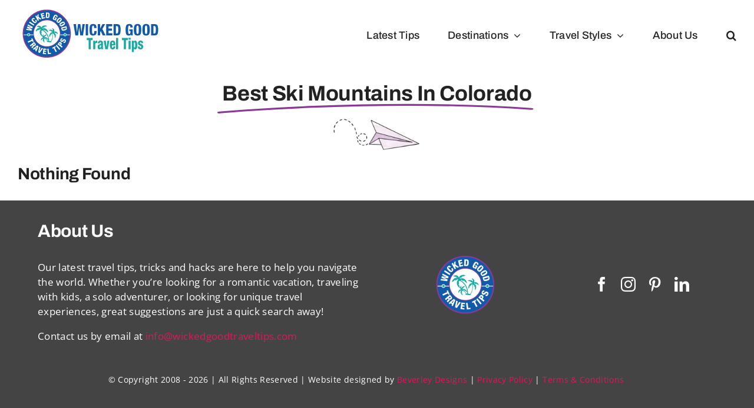

--- FILE ---
content_type: text/html; charset=UTF-8
request_url: https://wickedgoodtraveltips.com/tag/best-ski-mountains-in-colorado/
body_size: 8750
content:
<!DOCTYPE html>
<html class="avada-html-layout-wide avada-html-header-position-top avada-html-is-archive avada-is-100-percent-template" lang="en" prefix="og: http://ogp.me/ns# fb: http://ogp.me/ns/fb#">
<head>
	<meta http-equiv="X-UA-Compatible" content="IE=edge" />
	<meta http-equiv="Content-Type" content="text/html; charset=utf-8"/>
	<meta name="viewport" content="width=device-width, initial-scale=1" />
	<meta name='robots' content='index, follow, max-image-preview:large, max-snippet:-1, max-video-preview:-1' />
	<style>img:is([sizes="auto" i], [sizes^="auto," i]) { contain-intrinsic-size: 3000px 1500px }</style>
	
	<!-- This site is optimized with the Yoast SEO plugin v26.7 - https://yoast.com/wordpress/plugins/seo/ -->
	<title>Best Ski Mountains in Colorado Archives | Wicked Good Travel Tips</title>
	<link rel="canonical" href="https://wickedgoodtraveltips.com/tag/best-ski-mountains-in-colorado/" />
	<meta property="og:locale" content="en_US" />
	<meta property="og:type" content="article" />
	<meta property="og:title" content="Best Ski Mountains in Colorado Archives | Wicked Good Travel Tips" />
	<meta property="og:url" content="https://wickedgoodtraveltips.com/tag/best-ski-mountains-in-colorado/" />
	<meta property="og:site_name" content="Wicked Good Travel Tips" />
	<meta name="twitter:card" content="summary_large_image" />
	<script type="application/ld+json" class="yoast-schema-graph">{"@context":"https://schema.org","@graph":[{"@type":"CollectionPage","@id":"https://wickedgoodtraveltips.com/tag/best-ski-mountains-in-colorado/","url":"https://wickedgoodtraveltips.com/tag/best-ski-mountains-in-colorado/","name":"Best Ski Mountains in Colorado Archives | Wicked Good Travel Tips","isPartOf":{"@id":"https://wickedgoodtraveltips.com/#website"},"breadcrumb":{"@id":"https://wickedgoodtraveltips.com/tag/best-ski-mountains-in-colorado/#breadcrumb"},"inLanguage":"en"},{"@type":"BreadcrumbList","@id":"https://wickedgoodtraveltips.com/tag/best-ski-mountains-in-colorado/#breadcrumb","itemListElement":[{"@type":"ListItem","position":1,"name":"Home","item":"https://wickedgoodtraveltips.com/"},{"@type":"ListItem","position":2,"name":"Best Ski Mountains in Colorado"}]},{"@type":"WebSite","@id":"https://wickedgoodtraveltips.com/#website","url":"https://wickedgoodtraveltips.com/","name":"Wicked Good Travel Tips","description":"Travel Tips, Unique Vacations, Adventure Travel, travel secrets, money saving travel tips","publisher":{"@id":"https://wickedgoodtraveltips.com/#organization"},"potentialAction":[{"@type":"SearchAction","target":{"@type":"EntryPoint","urlTemplate":"https://wickedgoodtraveltips.com/?s={search_term_string}"},"query-input":{"@type":"PropertyValueSpecification","valueRequired":true,"valueName":"search_term_string"}}],"inLanguage":"en"},{"@type":"Organization","@id":"https://wickedgoodtraveltips.com/#organization","name":"Wicked Good Travel Tips","url":"https://wickedgoodtraveltips.com/","logo":{"@type":"ImageObject","inLanguage":"en","@id":"https://wickedgoodtraveltips.com/#/schema/logo/image/","url":"https://wickedgoodtraveltips.com/wp-content/uploads/2024/01/Favicon.png","contentUrl":"https://wickedgoodtraveltips.com/wp-content/uploads/2024/01/Favicon.png","width":270,"height":270,"caption":"Wicked Good Travel Tips"},"image":{"@id":"https://wickedgoodtraveltips.com/#/schema/logo/image/"},"sameAs":["http://www.facebook.com/pages/Wicked-Good-Travel-Tips/123200577871327","https://www.instagram.com/wickedgoodtraveltips/","https://www.linkedin.com/company/wicked-good-travel-tips.com/","https://www.pinterest.com/wgtt"]}]}</script>
	<!-- / Yoast SEO plugin. -->


<link rel='dns-prefetch' href='//www.googletagmanager.com' />
<link rel="alternate" type="application/rss+xml" title="Wicked Good Travel Tips &raquo; Feed" href="https://wickedgoodtraveltips.com/feed/" />
<link rel="alternate" type="application/rss+xml" title="Wicked Good Travel Tips &raquo; Comments Feed" href="https://wickedgoodtraveltips.com/comments/feed/" />
								<link rel="icon" href="https://wickedgoodtraveltips.com/wp-content/uploads/2024/01/Favicon64.png" type="image/png" />
		
					<!-- Apple Touch Icon -->
						<link rel="apple-touch-icon" sizes="180x180" href="https://wickedgoodtraveltips.com/wp-content/uploads/2024/01/Favicon180.png" type="image/png">
		
					<!-- Android Icon -->
						<link rel="icon" sizes="192x192" href="https://wickedgoodtraveltips.com/wp-content/uploads/2024/01/Favicon192.png" type="image/png">
		
					<!-- MS Edge Icon -->
						<meta name="msapplication-TileImage" content="https://wickedgoodtraveltips.com/wp-content/uploads/2024/01/Favicon.png" type="image/png">
				<link rel="alternate" type="application/rss+xml" title="Wicked Good Travel Tips &raquo; Best Ski Mountains in Colorado Tag Feed" href="https://wickedgoodtraveltips.com/tag/best-ski-mountains-in-colorado/feed/" />
				
		<meta property="og:locale" content="en_US"/>
		<meta property="og:type" content="article"/>
		<meta property="og:site_name" content="Wicked Good Travel Tips"/>
		<meta property="og:title" content="Best Ski Mountains in Colorado Archives | Wicked Good Travel Tips"/>
				<meta property="og:url" content=""/>
																				<meta property="og:image" content="https://wickedgoodtraveltips.com/wp-content/uploads/2024/01/Logo250.png"/>
		<meta property="og:image:width" content="250"/>
		<meta property="og:image:height" content="95"/>
		<meta property="og:image:type" content="image/png"/>
				<link rel='stylesheet' id='wp-components-css' href='https://wickedgoodtraveltips.com/wp-includes/css/dist/components/style.min.css?ver=6.8.3' type='text/css' media='all' />
<link rel='stylesheet' id='godaddy-styles-css' href='https://wickedgoodtraveltips.com/wp-content/mu-plugins/vendor/wpex/godaddy-launch/includes/Dependencies/GoDaddy/Styles/build/latest.css?ver=2.0.2' type='text/css' media='all' />
<link rel='stylesheet' id='fusion-dynamic-css-css' href='https://wickedgoodtraveltips.com/wp-content/uploads/fusion-styles/bd0cff5e461f48f22b8a77694367d1df.min.css?ver=3.14.2' type='text/css' media='all' />

<!-- Google tag (gtag.js) snippet added by Site Kit -->
<!-- Google Analytics snippet added by Site Kit -->
<script type="text/javascript" src="https://www.googletagmanager.com/gtag/js?id=GT-KFGF9KD" id="google_gtagjs-js" async></script>
<script type="text/javascript" id="google_gtagjs-js-after">
/* <![CDATA[ */
window.dataLayer = window.dataLayer || [];function gtag(){dataLayer.push(arguments);}
gtag("set","linker",{"domains":["wickedgoodtraveltips.com"]});
gtag("js", new Date());
gtag("set", "developer_id.dZTNiMT", true);
gtag("config", "GT-KFGF9KD");
/* ]]> */
</script>
<link rel="https://api.w.org/" href="https://wickedgoodtraveltips.com/wp-json/" /><link rel="alternate" title="JSON" type="application/json" href="https://wickedgoodtraveltips.com/wp-json/wp/v2/tags/5426" /><link rel="EditURI" type="application/rsd+xml" title="RSD" href="https://wickedgoodtraveltips.com/xmlrpc.php?rsd" />
<meta name="generator" content="WordPress 6.8.3" />
<meta name="generator" content="Site Kit by Google 1.170.0" /><style type="text/css" id="css-fb-visibility">@media screen and (max-width: 800px){.fusion-no-small-visibility{display:none !important;}body .sm-text-align-center{text-align:center !important;}body .sm-text-align-left{text-align:left !important;}body .sm-text-align-right{text-align:right !important;}body .sm-text-align-justify{text-align:justify !important;}body .sm-flex-align-center{justify-content:center !important;}body .sm-flex-align-flex-start{justify-content:flex-start !important;}body .sm-flex-align-flex-end{justify-content:flex-end !important;}body .sm-mx-auto{margin-left:auto !important;margin-right:auto !important;}body .sm-ml-auto{margin-left:auto !important;}body .sm-mr-auto{margin-right:auto !important;}body .fusion-absolute-position-small{position:absolute;width:100%;}.awb-sticky.awb-sticky-small{ position: sticky; top: var(--awb-sticky-offset,0); }}@media screen and (min-width: 801px) and (max-width: 1200px){.fusion-no-medium-visibility{display:none !important;}body .md-text-align-center{text-align:center !important;}body .md-text-align-left{text-align:left !important;}body .md-text-align-right{text-align:right !important;}body .md-text-align-justify{text-align:justify !important;}body .md-flex-align-center{justify-content:center !important;}body .md-flex-align-flex-start{justify-content:flex-start !important;}body .md-flex-align-flex-end{justify-content:flex-end !important;}body .md-mx-auto{margin-left:auto !important;margin-right:auto !important;}body .md-ml-auto{margin-left:auto !important;}body .md-mr-auto{margin-right:auto !important;}body .fusion-absolute-position-medium{position:absolute;width:100%;}.awb-sticky.awb-sticky-medium{ position: sticky; top: var(--awb-sticky-offset,0); }}@media screen and (min-width: 1201px){.fusion-no-large-visibility{display:none !important;}body .lg-text-align-center{text-align:center !important;}body .lg-text-align-left{text-align:left !important;}body .lg-text-align-right{text-align:right !important;}body .lg-text-align-justify{text-align:justify !important;}body .lg-flex-align-center{justify-content:center !important;}body .lg-flex-align-flex-start{justify-content:flex-start !important;}body .lg-flex-align-flex-end{justify-content:flex-end !important;}body .lg-mx-auto{margin-left:auto !important;margin-right:auto !important;}body .lg-ml-auto{margin-left:auto !important;}body .lg-mr-auto{margin-right:auto !important;}body .fusion-absolute-position-large{position:absolute;width:100%;}.awb-sticky.awb-sticky-large{ position: sticky; top: var(--awb-sticky-offset,0); }}</style>
<!-- Google AdSense meta tags added by Site Kit -->
<meta name="google-adsense-platform-account" content="ca-host-pub-2644536267352236">
<meta name="google-adsense-platform-domain" content="sitekit.withgoogle.com">
<!-- End Google AdSense meta tags added by Site Kit -->
		<script type="text/javascript">
			var doc = document.documentElement;
			doc.setAttribute( 'data-useragent', navigator.userAgent );
		</script>
		<!-- Google tag (gtag.js) -->
<script async src="https://www.googletagmanager.com/gtag/js?id=G-6P1N3F44VG"></script>
<script>
  window.dataLayer = window.dataLayer || [];
  function gtag(){dataLayer.push(arguments);}
  gtag('js', new Date());

  gtag('config', 'G-6P1N3F44VG');
</script>
	</head>

<body class="archive tag tag-best-ski-mountains-in-colorado tag-5426 wp-theme-Avada fusion-image-hovers fusion-pagination-sizing fusion-button_type-flat fusion-button_span-no fusion-button_gradient-linear avada-image-rollover-circle-yes avada-image-rollover-yes avada-image-rollover-direction-left fusion-body ltr fusion-sticky-header no-tablet-sticky-header no-mobile-sticky-header no-mobile-slidingbar no-mobile-totop fusion-disable-outline fusion-sub-menu-fade mobile-logo-pos-left layout-wide-mode avada-has-boxed-modal-shadow- layout-scroll-offset-full avada-has-zero-margin-offset-top fusion-top-header menu-text-align-center mobile-menu-design-classic fusion-show-pagination-text fusion-header-layout-v1 avada-responsive avada-footer-fx-none avada-menu-highlight-style-textcolor fusion-search-form-clean fusion-main-menu-search-overlay fusion-avatar-circle avada-dropdown-styles avada-blog-layout-large avada-blog-archive-layout-large avada-header-shadow-no avada-menu-icon-position-left avada-has-megamenu-shadow avada-has-mainmenu-dropdown-divider avada-has-mobile-menu-search avada-has-main-nav-search-icon avada-has-breadcrumb-mobile-hidden avada-has-titlebar-hide avada-header-border-color-full-transparent avada-has-pagination-width_height avada-flyout-menu-direction-fade avada-ec-views-v1" data-awb-post-id="">
		<a class="skip-link screen-reader-text" href="#content">Skip to content</a>

	<div id="boxed-wrapper">
		
		<div id="wrapper" class="fusion-wrapper">
			<div id="home" style="position:relative;top:-1px;"></div>
							
					
			<header class="fusion-header-wrapper">
				<div class="fusion-header-v1 fusion-logo-alignment fusion-logo-left fusion-sticky-menu- fusion-sticky-logo- fusion-mobile-logo-  fusion-mobile-menu-design-classic">
					<div class="fusion-header-sticky-height"></div>
<div class="fusion-header">
	<div class="fusion-row">
					<div class="fusion-logo" data-margin-top="10px" data-margin-bottom="10px" data-margin-left="0px" data-margin-right="0px">
			<a class="fusion-logo-link"  href="https://wickedgoodtraveltips.com/" >

						<!-- standard logo -->
			<img src="https://wickedgoodtraveltips.com/wp-content/uploads/2024/01/Logo250.png" srcset="https://wickedgoodtraveltips.com/wp-content/uploads/2024/01/Logo250.png 1x, https://wickedgoodtraveltips.com/wp-content/uploads/2024/01/Logo500.png 2x" width="250" height="95" style="max-height:95px;height:auto;" alt="Wicked Good Travel Tips Logo" data-retina_logo_url="https://wickedgoodtraveltips.com/wp-content/uploads/2024/01/Logo500.png" class="fusion-standard-logo" />

			
					</a>
		</div>		<nav class="fusion-main-menu" aria-label="Main Menu"><div class="fusion-overlay-search">		<form role="search" class="searchform fusion-search-form  fusion-search-form-clean" method="get" action="https://wickedgoodtraveltips.com/">
			<div class="fusion-search-form-content">

				
				<div class="fusion-search-field search-field">
					<label><span class="screen-reader-text">Search for:</span>
													<input type="search" value="" name="s" class="s" placeholder="Search..." required aria-required="true" aria-label="Search..."/>
											</label>
				</div>
				<div class="fusion-search-button search-button">
					<input type="submit" class="fusion-search-submit searchsubmit" aria-label="Search" value="&#xf002;" />
									</div>

				
			</div>


			
		</form>
		<div class="fusion-search-spacer"></div><a href="#" role="button" aria-label="Close Search" class="fusion-close-search"></a></div><ul id="menu-main-menu" class="fusion-menu"><li  id="menu-item-40427"  class="menu-item menu-item-type-post_type menu-item-object-page menu-item-40427"  data-item-id="40427"><a  href="https://wickedgoodtraveltips.com/blog/" class="fusion-textcolor-highlight"><span class="menu-text">Latest Tips</span></a></li><li  id="menu-item-62299"  class="menu-item menu-item-type-custom menu-item-object-custom menu-item-has-children menu-item-62299 fusion-dropdown-menu"  data-item-id="62299"><a  href="#" class="fusion-textcolor-highlight"><span class="menu-text">Destinations</span> <span class="fusion-caret"><i class="fusion-dropdown-indicator" aria-hidden="true"></i></span></a><ul class="sub-menu"><li  id="menu-item-41085"  class="menu-item menu-item-type-taxonomy menu-item-object-category menu-item-41085 fusion-dropdown-submenu" ><a  href="https://wickedgoodtraveltips.com/category/destinations/asia/" class="fusion-textcolor-highlight"><span>Asia</span></a></li><li  id="menu-item-40356"  class="menu-item menu-item-type-taxonomy menu-item-object-category menu-item-40356 fusion-dropdown-submenu" ><a  href="https://wickedgoodtraveltips.com/category/destinations/middle_east_and_africa/africa/" class="fusion-textcolor-highlight"><span>Africa</span></a></li><li  id="menu-item-40353"  class="menu-item menu-item-type-taxonomy menu-item-object-category menu-item-40353 fusion-dropdown-submenu" ><a  href="https://wickedgoodtraveltips.com/category/destinations/australia_and_so_pacific/" class="fusion-textcolor-highlight"><span>Australia &amp; So. Pacific</span></a></li><li  id="menu-item-40354"  class="menu-item menu-item-type-taxonomy menu-item-object-category menu-item-40354 fusion-dropdown-submenu" ><a  href="https://wickedgoodtraveltips.com/category/destinations/caribbean/" class="fusion-textcolor-highlight"><span>Caribbean</span></a></li><li  id="menu-item-40355"  class="menu-item menu-item-type-taxonomy menu-item-object-category menu-item-40355 fusion-dropdown-submenu" ><a  href="https://wickedgoodtraveltips.com/category/destinations/europe/" class="fusion-textcolor-highlight"><span>Europe</span></a></li><li  id="menu-item-40357"  class="menu-item menu-item-type-taxonomy menu-item-object-category menu-item-40357 fusion-dropdown-submenu" ><a  href="https://wickedgoodtraveltips.com/category/destinations/latin-america/" class="fusion-textcolor-highlight"><span>Latin America</span></a></li><li  id="menu-item-40358"  class="menu-item menu-item-type-taxonomy menu-item-object-category menu-item-40358 fusion-dropdown-submenu" ><a  href="https://wickedgoodtraveltips.com/category/destinations/middle_east_and_africa/" class="fusion-textcolor-highlight"><span>Middle East</span></a></li><li  id="menu-item-40368"  class="menu-item menu-item-type-taxonomy menu-item-object-category menu-item-40368 fusion-dropdown-submenu" ><a  href="https://wickedgoodtraveltips.com/category/destinations/north-america/usa/" class="fusion-textcolor-highlight"><span>North America</span></a></li><li  id="menu-item-40359"  class="menu-item menu-item-type-taxonomy menu-item-object-category menu-item-40359 fusion-dropdown-submenu" ><a  href="https://wickedgoodtraveltips.com/category/destinations/russia/" class="fusion-textcolor-highlight"><span>Scandinavia &#038; Russia</span></a></li></ul></li><li  id="menu-item-41571"  class="menu-item menu-item-type-custom menu-item-object-custom menu-item-has-children menu-item-41571 fusion-dropdown-menu"  data-item-id="41571"><a  href="#" class="fusion-textcolor-highlight"><span class="menu-text">Travel Styles</span> <span class="fusion-caret"><i class="fusion-dropdown-indicator" aria-hidden="true"></i></span></a><ul class="sub-menu"><li  id="menu-item-41783"  class="menu-item menu-item-type-taxonomy menu-item-object-category menu-item-41783 fusion-dropdown-submenu" ><a  href="https://wickedgoodtraveltips.com/category/travel-styles/adventure/" class="fusion-textcolor-highlight"><span>Adventure Vacations</span></a></li><li  id="menu-item-41784"  class="menu-item menu-item-type-taxonomy menu-item-object-category menu-item-41784 fusion-dropdown-submenu" ><a  href="https://wickedgoodtraveltips.com/category/travel-styles/cruises-travel-styles/cruises/" class="fusion-textcolor-highlight"><span>Cruises</span></a></li><li  id="menu-item-41752"  class="menu-item menu-item-type-taxonomy menu-item-object-category menu-item-41752 fusion-dropdown-submenu" ><a  href="https://wickedgoodtraveltips.com/category/travel-styles/family-travel/" class="fusion-textcolor-highlight"><span>Family Vacations</span></a></li><li  id="menu-item-41785"  class="menu-item menu-item-type-taxonomy menu-item-object-category menu-item-41785 fusion-dropdown-submenu" ><a  href="https://wickedgoodtraveltips.com/category/travel-styles/cooking/" class="fusion-textcolor-highlight"><span>Food &#038; Wine</span></a></li><li  id="menu-item-41786"  class="menu-item menu-item-type-taxonomy menu-item-object-category menu-item-41786 fusion-dropdown-submenu" ><a  href="https://wickedgoodtraveltips.com/category/travel-styles/golf-spa/" class="fusion-textcolor-highlight"><span>Golf &amp; Spa</span></a></li><li  id="menu-item-41787"  class="menu-item menu-item-type-taxonomy menu-item-object-category menu-item-41787 fusion-dropdown-submenu" ><a  href="https://wickedgoodtraveltips.com/category/travel-styles/money-saving-ways-to-travel/" class="fusion-textcolor-highlight"><span>Money Saving Travel</span></a></li><li  id="menu-item-41753"  class="menu-item menu-item-type-taxonomy menu-item-object-category menu-item-41753 fusion-dropdown-submenu" ><a  href="https://wickedgoodtraveltips.com/category/travel-styles/romantic-vacations/" class="fusion-textcolor-highlight"><span>Romantic Vacations</span></a></li><li  id="menu-item-41788"  class="menu-item menu-item-type-taxonomy menu-item-object-category menu-item-41788 fusion-dropdown-submenu" ><a  href="https://wickedgoodtraveltips.com/category/travel-styles/traveling-with-pets/" class="fusion-textcolor-highlight"><span>Traveling With Pets</span></a></li><li  id="menu-item-41751"  class="menu-item menu-item-type-taxonomy menu-item-object-category menu-item-41751 fusion-dropdown-submenu" ><a  href="https://wickedgoodtraveltips.com/category/travel-styles/unique-vacations-ideas/" class="fusion-textcolor-highlight"><span>Unique Vacations</span></a></li><li  id="menu-item-41789"  class="menu-item menu-item-type-taxonomy menu-item-object-category menu-item-41789 fusion-dropdown-submenu" ><a  href="https://wickedgoodtraveltips.com/category/travel-styles/wellness-beyond-borders/" class="fusion-textcolor-highlight"><span>Wellness Vacations</span></a></li></ul></li><li  id="menu-item-41960"  class="menu-item menu-item-type-post_type menu-item-object-page menu-item-41960"  data-item-id="41960"><a  href="https://wickedgoodtraveltips.com/about-us/" class="fusion-textcolor-highlight"><span class="menu-text">About Us</span></a></li><li class="fusion-custom-menu-item fusion-main-menu-search fusion-search-overlay"><a class="fusion-main-menu-icon" href="#" aria-label="Search" data-title="Search" title="Search" role="button" aria-expanded="false"></a></li></ul></nav><div class="fusion-mobile-navigation"><ul id="menu-main-menu-1" class="fusion-mobile-menu"><li   class="menu-item menu-item-type-post_type menu-item-object-page menu-item-40427"  data-item-id="40427"><a  href="https://wickedgoodtraveltips.com/blog/" class="fusion-textcolor-highlight"><span class="menu-text">Latest Tips</span></a></li><li   class="menu-item menu-item-type-custom menu-item-object-custom menu-item-has-children menu-item-62299 fusion-dropdown-menu"  data-item-id="62299"><a  href="#" class="fusion-textcolor-highlight"><span class="menu-text">Destinations</span> <span class="fusion-caret"><i class="fusion-dropdown-indicator" aria-hidden="true"></i></span></a><ul class="sub-menu"><li   class="menu-item menu-item-type-taxonomy menu-item-object-category menu-item-41085 fusion-dropdown-submenu" ><a  href="https://wickedgoodtraveltips.com/category/destinations/asia/" class="fusion-textcolor-highlight"><span>Asia</span></a></li><li   class="menu-item menu-item-type-taxonomy menu-item-object-category menu-item-40356 fusion-dropdown-submenu" ><a  href="https://wickedgoodtraveltips.com/category/destinations/middle_east_and_africa/africa/" class="fusion-textcolor-highlight"><span>Africa</span></a></li><li   class="menu-item menu-item-type-taxonomy menu-item-object-category menu-item-40353 fusion-dropdown-submenu" ><a  href="https://wickedgoodtraveltips.com/category/destinations/australia_and_so_pacific/" class="fusion-textcolor-highlight"><span>Australia &amp; So. Pacific</span></a></li><li   class="menu-item menu-item-type-taxonomy menu-item-object-category menu-item-40354 fusion-dropdown-submenu" ><a  href="https://wickedgoodtraveltips.com/category/destinations/caribbean/" class="fusion-textcolor-highlight"><span>Caribbean</span></a></li><li   class="menu-item menu-item-type-taxonomy menu-item-object-category menu-item-40355 fusion-dropdown-submenu" ><a  href="https://wickedgoodtraveltips.com/category/destinations/europe/" class="fusion-textcolor-highlight"><span>Europe</span></a></li><li   class="menu-item menu-item-type-taxonomy menu-item-object-category menu-item-40357 fusion-dropdown-submenu" ><a  href="https://wickedgoodtraveltips.com/category/destinations/latin-america/" class="fusion-textcolor-highlight"><span>Latin America</span></a></li><li   class="menu-item menu-item-type-taxonomy menu-item-object-category menu-item-40358 fusion-dropdown-submenu" ><a  href="https://wickedgoodtraveltips.com/category/destinations/middle_east_and_africa/" class="fusion-textcolor-highlight"><span>Middle East</span></a></li><li   class="menu-item menu-item-type-taxonomy menu-item-object-category menu-item-40368 fusion-dropdown-submenu" ><a  href="https://wickedgoodtraveltips.com/category/destinations/north-america/usa/" class="fusion-textcolor-highlight"><span>North America</span></a></li><li   class="menu-item menu-item-type-taxonomy menu-item-object-category menu-item-40359 fusion-dropdown-submenu" ><a  href="https://wickedgoodtraveltips.com/category/destinations/russia/" class="fusion-textcolor-highlight"><span>Scandinavia &#038; Russia</span></a></li></ul></li><li   class="menu-item menu-item-type-custom menu-item-object-custom menu-item-has-children menu-item-41571 fusion-dropdown-menu"  data-item-id="41571"><a  href="#" class="fusion-textcolor-highlight"><span class="menu-text">Travel Styles</span> <span class="fusion-caret"><i class="fusion-dropdown-indicator" aria-hidden="true"></i></span></a><ul class="sub-menu"><li   class="menu-item menu-item-type-taxonomy menu-item-object-category menu-item-41783 fusion-dropdown-submenu" ><a  href="https://wickedgoodtraveltips.com/category/travel-styles/adventure/" class="fusion-textcolor-highlight"><span>Adventure Vacations</span></a></li><li   class="menu-item menu-item-type-taxonomy menu-item-object-category menu-item-41784 fusion-dropdown-submenu" ><a  href="https://wickedgoodtraveltips.com/category/travel-styles/cruises-travel-styles/cruises/" class="fusion-textcolor-highlight"><span>Cruises</span></a></li><li   class="menu-item menu-item-type-taxonomy menu-item-object-category menu-item-41752 fusion-dropdown-submenu" ><a  href="https://wickedgoodtraveltips.com/category/travel-styles/family-travel/" class="fusion-textcolor-highlight"><span>Family Vacations</span></a></li><li   class="menu-item menu-item-type-taxonomy menu-item-object-category menu-item-41785 fusion-dropdown-submenu" ><a  href="https://wickedgoodtraveltips.com/category/travel-styles/cooking/" class="fusion-textcolor-highlight"><span>Food &#038; Wine</span></a></li><li   class="menu-item menu-item-type-taxonomy menu-item-object-category menu-item-41786 fusion-dropdown-submenu" ><a  href="https://wickedgoodtraveltips.com/category/travel-styles/golf-spa/" class="fusion-textcolor-highlight"><span>Golf &amp; Spa</span></a></li><li   class="menu-item menu-item-type-taxonomy menu-item-object-category menu-item-41787 fusion-dropdown-submenu" ><a  href="https://wickedgoodtraveltips.com/category/travel-styles/money-saving-ways-to-travel/" class="fusion-textcolor-highlight"><span>Money Saving Travel</span></a></li><li   class="menu-item menu-item-type-taxonomy menu-item-object-category menu-item-41753 fusion-dropdown-submenu" ><a  href="https://wickedgoodtraveltips.com/category/travel-styles/romantic-vacations/" class="fusion-textcolor-highlight"><span>Romantic Vacations</span></a></li><li   class="menu-item menu-item-type-taxonomy menu-item-object-category menu-item-41788 fusion-dropdown-submenu" ><a  href="https://wickedgoodtraveltips.com/category/travel-styles/traveling-with-pets/" class="fusion-textcolor-highlight"><span>Traveling With Pets</span></a></li><li   class="menu-item menu-item-type-taxonomy menu-item-object-category menu-item-41751 fusion-dropdown-submenu" ><a  href="https://wickedgoodtraveltips.com/category/travel-styles/unique-vacations-ideas/" class="fusion-textcolor-highlight"><span>Unique Vacations</span></a></li><li   class="menu-item menu-item-type-taxonomy menu-item-object-category menu-item-41789 fusion-dropdown-submenu" ><a  href="https://wickedgoodtraveltips.com/category/travel-styles/wellness-beyond-borders/" class="fusion-textcolor-highlight"><span>Wellness Vacations</span></a></li></ul></li><li   class="menu-item menu-item-type-post_type menu-item-object-page menu-item-41960"  data-item-id="41960"><a  href="https://wickedgoodtraveltips.com/about-us/" class="fusion-textcolor-highlight"><span class="menu-text">About Us</span></a></li></ul></div>
<nav class="fusion-mobile-nav-holder fusion-mobile-menu-text-align-left" aria-label="Main Menu Mobile"></nav>

		
<div class="fusion-clearfix"></div>
<div class="fusion-mobile-menu-search">
			<form role="search" class="searchform fusion-search-form  fusion-search-form-clean" method="get" action="https://wickedgoodtraveltips.com/">
			<div class="fusion-search-form-content">

				
				<div class="fusion-search-field search-field">
					<label><span class="screen-reader-text">Search for:</span>
													<input type="search" value="" name="s" class="s" placeholder="Search..." required aria-required="true" aria-label="Search..."/>
											</label>
				</div>
				<div class="fusion-search-button search-button">
					<input type="submit" class="fusion-search-submit searchsubmit" aria-label="Search" value="&#xf002;" />
									</div>

				
			</div>


			
		</form>
		</div>
			</div>
</div>
				</div>
				<div class="fusion-clearfix"></div>
			</header>
								
							<div id="sliders-container" class="fusion-slider-visibility">
					</div>
				
					
							
			<section class="fusion-page-title-bar fusion-tb-page-title-bar"><div class="fusion-fullwidth fullwidth-box fusion-builder-row-1 fusion-flex-container nonhundred-percent-fullwidth non-hundred-percent-height-scrolling" style="--awb-border-radius-top-left:0px;--awb-border-radius-top-right:0px;--awb-border-radius-bottom-right:0px;--awb-border-radius-bottom-left:0px;--awb-flex-wrap:wrap;" ><div class="fusion-builder-row fusion-row fusion-flex-align-items-flex-start fusion-flex-content-wrap" style="max-width:1414.4px;margin-left: calc(-4% / 2 );margin-right: calc(-4% / 2 );"><div class="fusion-layout-column fusion_builder_column fusion-builder-column-0 fusion_builder_column_1_1 1_1 fusion-flex-column" style="--awb-bg-size:cover;--awb-width-large:100%;--awb-margin-top-large:0px;--awb-spacing-right-large:1.92%;--awb-margin-bottom-large:20px;--awb-spacing-left-large:1.92%;--awb-width-medium:100%;--awb-order-medium:0;--awb-spacing-right-medium:1.92%;--awb-margin-bottom-medium:60px;--awb-spacing-left-medium:1.92%;--awb-width-small:100%;--awb-order-small:0;--awb-spacing-right-small:1.92%;--awb-spacing-left-small:1.92%;" data-scroll-devices="small-visibility,medium-visibility,large-visibility"><div class="fusion-column-wrapper fusion-column-has-shadow fusion-flex-justify-content-flex-start fusion-content-layout-column"><div class="fusion-title title fusion-title-1 fusion-sep-none fusion-title-center fusion-title-highlight fusion-animate-once fusion-highlight-underline fusion-title-size-one" style="--awb-highlight-color:var(--awb-color6);--awb-highlight-width:7;--awb-margin-top:20px;--awb-margin-bottom:20px;--awb-margin-top-small:30px;" data-highlight="underline"><h1 class="fusion-title-heading title-heading-center" style="margin:0;"><span class="fusion-highlighted-text-prefix"></span> <span class="fusion-highlighted-text-wrapper"><span class="fusion-highlighted-text">Best Ski Mountains in Colorado</span><svg xmlns="http://www.w3.org/2000/svg" viewBox="0 0 500 150" preserveAspectRatio="none"><path d="M8.1,146.2c0,0,240.6-55.6,479-13.8"></path></svg></span> <span class="fusion-highlighted-text-postfix"></span></h1></div><div class="fusion-image-element " style="text-align:center;--awb-max-width:150px;--awb-caption-title-font-family:var(--h2_typography-font-family);--awb-caption-title-font-weight:var(--h2_typography-font-weight);--awb-caption-title-font-style:var(--h2_typography-font-style);--awb-caption-title-size:var(--h2_typography-font-size);--awb-caption-title-transform:var(--h2_typography-text-transform);--awb-caption-title-line-height:var(--h2_typography-line-height);--awb-caption-title-letter-spacing:var(--h2_typography-letter-spacing);"><span class=" fusion-imageframe imageframe-none imageframe-1 hover-type-none fusion-animated" data-animationType="fadeInDown" data-animationDuration="1.0" data-animationOffset="top-into-view"><img fetchpriority="high" decoding="async" width="673" height="277" title="paper-plane2" src="https://wickedgoodtraveltips.com/wp-content/uploads/2022/11/paper-plane2.png" data-orig-src="https://wickedgoodtraveltips.com/wp-content/uploads/2022/11/paper-plane2.png" alt class="lazyload img-responsive wp-image-62614" srcset="data:image/svg+xml,%3Csvg%20xmlns%3D%27http%3A%2F%2Fwww.w3.org%2F2000%2Fsvg%27%20width%3D%27673%27%20height%3D%27277%27%20viewBox%3D%270%200%20673%20277%27%3E%3Crect%20width%3D%27673%27%20height%3D%27277%27%20fill-opacity%3D%220%22%2F%3E%3C%2Fsvg%3E" data-srcset="https://wickedgoodtraveltips.com/wp-content/uploads/2022/11/paper-plane2-200x82.png 200w, https://wickedgoodtraveltips.com/wp-content/uploads/2022/11/paper-plane2-400x165.png 400w, https://wickedgoodtraveltips.com/wp-content/uploads/2022/11/paper-plane2-600x247.png 600w, https://wickedgoodtraveltips.com/wp-content/uploads/2022/11/paper-plane2.png 673w" data-sizes="auto" data-orig-sizes="(max-width: 800px) 100vw, 673px" /></span></div></div></div></div></div>
</section>
						<main id="main" class="clearfix width-100">
				<div class="fusion-row" style="max-width:100%;">

<section id="content" style="width: 100%;">
			<div class="post-content">
			<div class="fusion-fullwidth fullwidth-box fusion-builder-row-2 fusion-flex-container has-pattern-background has-mask-background nonhundred-percent-fullwidth non-hundred-percent-height-scrolling" style="--awb-border-radius-top-left:0px;--awb-border-radius-top-right:0px;--awb-border-radius-bottom-right:0px;--awb-border-radius-bottom-left:0px;--awb-flex-wrap:wrap;" ><div class="fusion-builder-row fusion-row fusion-flex-align-items-flex-start fusion-flex-content-wrap" style="max-width:1414.4px;margin-left: calc(-4% / 2 );margin-right: calc(-4% / 2 );"><div class="fusion-layout-column fusion_builder_column fusion-builder-column-1 fusion_builder_column_1_1 1_1 fusion-flex-column" style="--awb-bg-size:cover;--awb-width-large:100%;--awb-margin-top-large:0px;--awb-spacing-right-large:1.92%;--awb-margin-bottom-large:0px;--awb-spacing-left-large:1.92%;--awb-width-medium:100%;--awb-order-medium:0;--awb-spacing-right-medium:1.92%;--awb-spacing-left-medium:1.92%;--awb-width-small:100%;--awb-order-small:0;--awb-spacing-right-small:1.92%;--awb-spacing-left-small:1.92%;"><div class="fusion-column-wrapper fusion-column-has-shadow fusion-flex-justify-content-flex-start fusion-content-layout-column"><div class="fusion-post-cards-archives-tb" data-infinite-post-class="" ><h2 class="fusion-nothing-found">Nothing Found</h2></div></div></div></div></div>
		</div>
	</section>
						
					</div>  <!-- fusion-row -->
				</main>  <!-- #main -->
				
				
								
					<div class="fusion-tb-footer fusion-footer"><div class="fusion-footer-widget-area fusion-widget-area"><div class="fusion-fullwidth fullwidth-box fusion-builder-row-3 fusion-flex-container has-pattern-background has-mask-background nonhundred-percent-fullwidth non-hundred-percent-height-scrolling" style="--link_color: var(--awb-custom_color_2);--awb-border-radius-top-left:0px;--awb-border-radius-top-right:0px;--awb-border-radius-bottom-right:0px;--awb-border-radius-bottom-left:0px;--awb-padding-top:2%;--awb-padding-right:5%;--awb-padding-bottom:3%;--awb-padding-left:5%;--awb-background-color:var(--awb-color7);--awb-flex-wrap:wrap;" ><div class="fusion-builder-row fusion-row fusion-flex-align-items-center fusion-flex-justify-content-center fusion-flex-content-wrap" style="max-width:1414.4px;margin-left: calc(-4% / 2 );margin-right: calc(-4% / 2 );"><div class="fusion-layout-column fusion_builder_column fusion-builder-column-2 fusion_builder_column_1_2 1_2 fusion-flex-column" style="--awb-bg-size:cover;--awb-width-large:50%;--awb-margin-top-large:0px;--awb-spacing-right-large:3.84%;--awb-margin-bottom-large:20px;--awb-spacing-left-large:3.84%;--awb-width-medium:50%;--awb-order-medium:0;--awb-spacing-right-medium:3.84%;--awb-spacing-left-medium:3.84%;--awb-width-small:100%;--awb-order-small:0;--awb-spacing-right-small:1.92%;--awb-spacing-left-small:1.92%;"><div class="fusion-column-wrapper fusion-column-has-shadow fusion-flex-justify-content-flex-start fusion-content-layout-column"><div class="fusion-title title fusion-title-2 fusion-sep-none fusion-title-text fusion-title-size-two" style="--awb-text-color:var(--awb-color1);--awb-font-size:30px;"><h2 class="fusion-title-heading title-heading-left" style="margin:0;font-size:1em;">About Us</h2></div><div class="fusion-text fusion-text-1" style="--awb-text-color:var(--awb-color1);"><p>Our latest travel tips, tricks and hacks are here to help you navigate the world. Whether you’re looking for a romantic vacation, traveling with kids, a solo adventurer, or looking for unique travel experiences, great suggestions are just a quick search away!</p>
<p>Contact us by email at <a href="mailto:info@wickedgoodtraveltips.com">info@wickedgoodtraveltips.com</a></p>
</div></div></div><div class="fusion-layout-column fusion_builder_column fusion-builder-column-3 fusion_builder_column_1_4 1_4 fusion-flex-column" style="--awb-bg-size:cover;--awb-width-large:25%;--awb-margin-top-large:0px;--awb-spacing-right-large:7.68%;--awb-margin-bottom-large:20px;--awb-spacing-left-large:7.68%;--awb-width-medium:25%;--awb-order-medium:0;--awb-spacing-right-medium:7.68%;--awb-spacing-left-medium:7.68%;--awb-width-small:100%;--awb-order-small:0;--awb-spacing-right-small:1.92%;--awb-spacing-left-small:1.92%;"><div class="fusion-column-wrapper fusion-column-has-shadow fusion-flex-justify-content-flex-start fusion-content-layout-column"><div class="fusion-image-element " style="text-align:center;--awb-max-width:100px;--awb-caption-title-font-family:var(--h2_typography-font-family);--awb-caption-title-font-weight:var(--h2_typography-font-weight);--awb-caption-title-font-style:var(--h2_typography-font-style);--awb-caption-title-size:var(--h2_typography-font-size);--awb-caption-title-transform:var(--h2_typography-text-transform);--awb-caption-title-line-height:var(--h2_typography-line-height);--awb-caption-title-letter-spacing:var(--h2_typography-letter-spacing);"><span class=" fusion-imageframe imageframe-none imageframe-2 hover-type-none"><img decoding="async" width="270" height="270" title="Favicon" src="https://wickedgoodtraveltips.com/wp-content/uploads/2024/01/Favicon.png" data-orig-src="https://wickedgoodtraveltips.com/wp-content/uploads/2024/01/Favicon.png" alt class="lazyload img-responsive wp-image-62310" srcset="data:image/svg+xml,%3Csvg%20xmlns%3D%27http%3A%2F%2Fwww.w3.org%2F2000%2Fsvg%27%20width%3D%27270%27%20height%3D%27270%27%20viewBox%3D%270%200%20270%20270%27%3E%3Crect%20width%3D%27270%27%20height%3D%27270%27%20fill-opacity%3D%220%22%2F%3E%3C%2Fsvg%3E" data-srcset="https://wickedgoodtraveltips.com/wp-content/uploads/2024/01/Favicon-200x200.png 200w, https://wickedgoodtraveltips.com/wp-content/uploads/2024/01/Favicon.png 270w" data-sizes="auto" data-orig-sizes="(max-width: 800px) 100vw, 270px" /></span></div></div></div><div class="fusion-layout-column fusion_builder_column fusion-builder-column-4 fusion_builder_column_1_4 1_4 fusion-flex-column" style="--awb-bg-size:cover;--awb-width-large:25%;--awb-margin-top-large:0px;--awb-spacing-right-large:7.68%;--awb-margin-bottom-large:20px;--awb-spacing-left-large:7.68%;--awb-width-medium:25%;--awb-order-medium:0;--awb-spacing-right-medium:7.68%;--awb-spacing-left-medium:7.68%;--awb-width-small:100%;--awb-order-small:0;--awb-spacing-right-small:1.92%;--awb-spacing-left-small:1.92%;"><div class="fusion-column-wrapper fusion-column-has-shadow fusion-flex-justify-content-flex-start fusion-content-layout-column"><div class="fusion-social-links fusion-social-links-1" style="--awb-margin-top:20px;--awb-margin-right:0px;--awb-margin-bottom:20px;--awb-margin-left:0px;--awb-alignment:center;--awb-box-border-top:0px;--awb-box-border-right:0px;--awb-box-border-bottom:0px;--awb-box-border-left:0px;--awb-icon-colors-hover:var(--awb-color4);--awb-box-colors-hover:var(--awb-color1);--awb-box-border-color:var(--awb-color3);--awb-box-border-color-hover:var(--awb-color4);"><div class="fusion-social-networks color-type-custom"><div class="fusion-social-networks-wrapper"><a class="fusion-social-network-icon fusion-tooltip fusion-facebook awb-icon-facebook" style="color:var(--awb-color1);font-size:25px;" data-placement="top" data-title="Facebook" data-toggle="tooltip" title="Facebook" aria-label="facebook" target="_blank" rel="noopener noreferrer" href="https://www.facebook.com/profile.php?id=100071084506830"></a><a class="fusion-social-network-icon fusion-tooltip fusion-instagram awb-icon-instagram" style="color:var(--awb-color1);font-size:25px;" data-placement="top" data-title="Instagram" data-toggle="tooltip" title="Instagram" aria-label="instagram" target="_blank" rel="noopener noreferrer" href="https://www.instagram.com/wickedgoodtraveltips/"></a><a class="fusion-social-network-icon fusion-tooltip fusion-pinterest awb-icon-pinterest" style="color:var(--awb-color1);font-size:25px;" data-placement="top" data-title="Pinterest" data-toggle="tooltip" title="Pinterest" aria-label="pinterest" target="_blank" rel="noopener noreferrer" href="https://www.pinterest.com/wgtt/"></a><a class="fusion-social-network-icon fusion-tooltip fusion-linkedin awb-icon-linkedin" style="color:var(--awb-color1);font-size:25px;" data-placement="top" data-title="LinkedIn" data-toggle="tooltip" title="LinkedIn" aria-label="linkedin" target="_blank" rel="noopener noreferrer" href="https://www.linkedin.com/company/wicked-good-travel-tips/about/"></a></div></div></div></div></div><div class="fusion-layout-column fusion_builder_column fusion-builder-column-5 fusion_builder_column_4_5 4_5 fusion-flex-column" style="--awb-bg-size:cover;--awb-width-large:80%;--awb-margin-top-large:0px;--awb-spacing-right-large:2.4%;--awb-margin-bottom-large:20px;--awb-spacing-left-large:2.4%;--awb-width-medium:80%;--awb-order-medium:0;--awb-spacing-right-medium:2.4%;--awb-spacing-left-medium:2.4%;--awb-width-small:100%;--awb-order-small:0;--awb-spacing-right-small:1.92%;--awb-spacing-left-small:1.92%;"><div class="fusion-column-wrapper fusion-column-has-shadow fusion-flex-justify-content-flex-start fusion-content-layout-column"><div class="fusion-text fusion-text-2" style="--awb-font-size:14px;--awb-text-color:var(--awb-color1);"><p>© Copyright 2008 - 2026  |   All Rights Reserved   |   Website designed by <a href='https://beverleydesigns.com' target='_blank'>Beverley Designs</a>   |   <a href='https://o8f.96e.myftpupload.com/privacy-policy/' target='_blank'>Privacy Policy</a>  |   <a href='https://o8f.96e.myftpupload.com/terms-and-conditions/' target='_blank'>Terms & Conditions</a></p>
</div></div></div></div></div>
</div></div>
																</div> <!-- wrapper -->
		</div> <!-- #boxed-wrapper -->
				<a class="fusion-one-page-text-link fusion-page-load-link" tabindex="-1" href="#" aria-hidden="true">Page load link</a>

		<div class="avada-footer-scripts">
			<script type="text/javascript">var fusionNavIsCollapsed=function(e){var t,n;window.innerWidth<=e.getAttribute("data-breakpoint")?(e.classList.add("collapse-enabled"),e.classList.remove("awb-menu_desktop"),e.classList.contains("expanded")||window.dispatchEvent(new CustomEvent("fusion-mobile-menu-collapsed",{detail:{nav:e}})),(n=e.querySelectorAll(".menu-item-has-children.expanded")).length&&n.forEach(function(e){e.querySelector(".awb-menu__open-nav-submenu_mobile").setAttribute("aria-expanded","false")})):(null!==e.querySelector(".menu-item-has-children.expanded .awb-menu__open-nav-submenu_click")&&e.querySelector(".menu-item-has-children.expanded .awb-menu__open-nav-submenu_click").click(),e.classList.remove("collapse-enabled"),e.classList.add("awb-menu_desktop"),null!==e.querySelector(".awb-menu__main-ul")&&e.querySelector(".awb-menu__main-ul").removeAttribute("style")),e.classList.add("no-wrapper-transition"),clearTimeout(t),t=setTimeout(()=>{e.classList.remove("no-wrapper-transition")},400),e.classList.remove("loading")},fusionRunNavIsCollapsed=function(){var e,t=document.querySelectorAll(".awb-menu");for(e=0;e<t.length;e++)fusionNavIsCollapsed(t[e])};function avadaGetScrollBarWidth(){var e,t,n,l=document.createElement("p");return l.style.width="100%",l.style.height="200px",(e=document.createElement("div")).style.position="absolute",e.style.top="0px",e.style.left="0px",e.style.visibility="hidden",e.style.width="200px",e.style.height="150px",e.style.overflow="hidden",e.appendChild(l),document.body.appendChild(e),t=l.offsetWidth,e.style.overflow="scroll",t==(n=l.offsetWidth)&&(n=e.clientWidth),document.body.removeChild(e),jQuery("html").hasClass("awb-scroll")&&10<t-n?10:t-n}fusionRunNavIsCollapsed(),window.addEventListener("fusion-resize-horizontal",fusionRunNavIsCollapsed);</script><script type="speculationrules">
{"prefetch":[{"source":"document","where":{"and":[{"href_matches":"\/*"},{"not":{"href_matches":["\/wp-*.php","\/wp-admin\/*","\/wp-content\/uploads\/*","\/wp-content\/*","\/wp-content\/plugins\/*","\/wp-content\/themes\/Avada\/*","\/*\\?(.+)"]}},{"not":{"selector_matches":"a[rel~=\"nofollow\"]"}},{"not":{"selector_matches":".no-prefetch, .no-prefetch a"}}]},"eagerness":"conservative"}]}
</script>
<script type="text/javascript" src="https://wickedgoodtraveltips.com/wp-includes/js/jquery/jquery.min.js?ver=3.7.1" id="jquery-core-js"></script>
<script type="text/javascript" src="https://wickedgoodtraveltips.com/wp-content/uploads/fusion-scripts/fa65e22d4862acbf47e96afd95305531.min.js?ver=3.14.2" id="fusion-scripts-js"></script>
		<script>'undefined'=== typeof _trfq || (window._trfq = []);'undefined'=== typeof _trfd && (window._trfd=[]),
                _trfd.push({'tccl.baseHost':'secureserver.net'}),
                _trfd.push({'ap':'wpaas_v2'},
                    {'server':'757851b146c4'},
                    {'pod':'c28-prod-p3-us-west-2'},
                                        {'xid':'45284457'},
                    {'wp':'6.8.3'},
                    {'php':'8.2.30'},
                    {'loggedin':'0'},
                    {'cdn':'1'},
                    {'builder':''},
                    {'theme':'avada'},
                    {'wds':'0'},
                    {'wp_alloptions_count':'18306'},
                    {'wp_alloptions_bytes':'3028742'},
                    {'gdl_coming_soon_page':'0'}
                    , {'appid':'720310'}                 );
            var trafficScript = document.createElement('script'); trafficScript.src = 'https://img1.wsimg.com/signals/js/clients/scc-c2/scc-c2.min.js'; window.document.head.appendChild(trafficScript);</script>
		<script>window.addEventListener('click', function (elem) { var _elem$target, _elem$target$dataset, _window, _window$_trfq; return (elem === null || elem === void 0 ? void 0 : (_elem$target = elem.target) === null || _elem$target === void 0 ? void 0 : (_elem$target$dataset = _elem$target.dataset) === null || _elem$target$dataset === void 0 ? void 0 : _elem$target$dataset.eid) && ((_window = window) === null || _window === void 0 ? void 0 : (_window$_trfq = _window._trfq) === null || _window$_trfq === void 0 ? void 0 : _window$_trfq.push(["cmdLogEvent", "click", elem.target.dataset.eid]));});</script>
		<script src='https://img1.wsimg.com/traffic-assets/js/tccl-tti.min.js' onload="window.tti.calculateTTI()"></script>
				</div>

			<section class="to-top-container to-top-right" aria-labelledby="awb-to-top-label">
		<a href="#" id="toTop" class="fusion-top-top-link">
			<span id="awb-to-top-label" class="screen-reader-text">Go to Top</span>

					</a>
	</section>
		</body>
</html>
